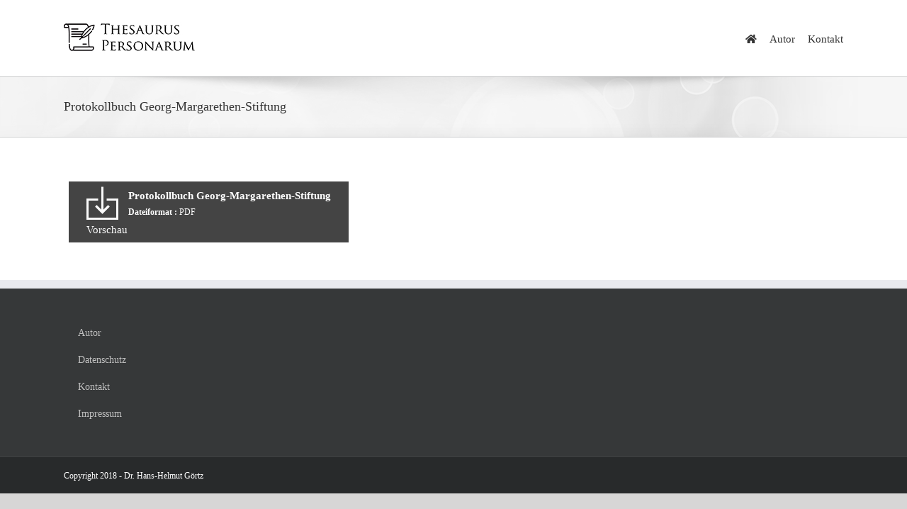

--- FILE ---
content_type: text/html; charset=UTF-8
request_url: https://www.thesaurus-personarum.de/wpfd_file/protokollbuch-georg-margarethen-stiftung/
body_size: 35313
content:
<!DOCTYPE html>
<html class="avada-html-layout-wide avada-html-header-position-top" dir="ltr" lang="de" prefix="og: http://ogp.me/ns# fb: http://ogp.me/ns/fb#">
<head>
	<meta http-equiv="X-UA-Compatible" content="IE=edge" />
	<meta http-equiv="Content-Type" content="text/html; charset=utf-8"/>
	<meta name="viewport" content="width=device-width, initial-scale=1" />
	<title>Protokollbuch Georg-Margarethen-Stiftung | Thesaurus Personarum</title>

		<!-- All in One SEO 4.2.5.1 - aioseo.com -->
		<meta name="robots" content="max-image-preview:large" />
		<link rel="canonical" href="https://www.thesaurus-personarum.de/wpfd_file/protokollbuch-georg-margarethen-stiftung/" />
		<meta name="generator" content="All in One SEO (AIOSEO) 4.2.5.1 " />
		<meta name="google" content="nositelinkssearchbox" />
		<script type="application/ld+json" class="aioseo-schema">
			{"@context":"https:\/\/schema.org","@graph":[{"@type":"BreadcrumbList","@id":"https:\/\/www.thesaurus-personarum.de\/wpfd_file\/protokollbuch-georg-margarethen-stiftung\/#breadcrumblist","itemListElement":[{"@type":"ListItem","@id":"https:\/\/www.thesaurus-personarum.de\/#listItem","position":1,"item":{"@type":"WebPage","@id":"https:\/\/www.thesaurus-personarum.de\/","name":"Home","description":"Pf\u00e4lzische Personengeschichte des 16. bis 18. Jahrhunderts.","url":"https:\/\/www.thesaurus-personarum.de\/"},"nextItem":"https:\/\/www.thesaurus-personarum.de\/wpfd_file\/protokollbuch-georg-margarethen-stiftung\/#listItem"},{"@type":"ListItem","@id":"https:\/\/www.thesaurus-personarum.de\/wpfd_file\/protokollbuch-georg-margarethen-stiftung\/#listItem","position":2,"item":{"@type":"WebPage","@id":"https:\/\/www.thesaurus-personarum.de\/wpfd_file\/protokollbuch-georg-margarethen-stiftung\/","name":"Protokollbuch Georg-Margarethen-Stiftung","url":"https:\/\/www.thesaurus-personarum.de\/wpfd_file\/protokollbuch-georg-margarethen-stiftung\/"},"previousItem":"https:\/\/www.thesaurus-personarum.de\/#listItem"}]},{"@type":"Organization","@id":"https:\/\/www.thesaurus-personarum.de\/#organization","name":"Thesaurus Personarum","url":"https:\/\/www.thesaurus-personarum.de\/"},{"@type":"WebSite","@id":"https:\/\/www.thesaurus-personarum.de\/#website","url":"https:\/\/www.thesaurus-personarum.de\/","name":"Thesaurus Personarum","inLanguage":"de-DE","publisher":{"@id":"https:\/\/www.thesaurus-personarum.de\/#organization"}},{"@type":"WebPage","@id":"https:\/\/www.thesaurus-personarum.de\/wpfd_file\/protokollbuch-georg-margarethen-stiftung\/#webpage","url":"https:\/\/www.thesaurus-personarum.de\/wpfd_file\/protokollbuch-georg-margarethen-stiftung\/","name":"Protokollbuch Georg-Margarethen-Stiftung | Thesaurus Personarum","inLanguage":"de-DE","isPartOf":{"@id":"https:\/\/www.thesaurus-personarum.de\/#website"},"breadcrumb":{"@id":"https:\/\/www.thesaurus-personarum.de\/wpfd_file\/protokollbuch-georg-margarethen-stiftung\/#breadcrumblist"},"author":"https:\/\/www.thesaurus-personarum.de\/author\/christoph\/#author","creator":"https:\/\/www.thesaurus-personarum.de\/author\/christoph\/#author","datePublished":"2022-03-27T20:08:28+00:00","dateModified":"2022-03-27T20:08:28+00:00"}]}
		</script>
		<script type="text/javascript" >
			window.ga=window.ga||function(){(ga.q=ga.q||[]).push(arguments)};ga.l=+new Date;
			ga('create', "UA-29741596-17", 'auto');
			ga('set', 'anonymizeIp', 1);
			ga('send', 'pageview');
		</script>
		<script async src="https://www.google-analytics.com/analytics.js"></script>
		<!-- All in One SEO -->

<link rel='dns-prefetch' href='//s.w.org' />
<link rel="alternate" type="application/rss+xml" title="Thesaurus Personarum &raquo; Feed" href="https://www.thesaurus-personarum.de/feed/" />
<link rel="alternate" type="application/rss+xml" title="Thesaurus Personarum &raquo; Kommentar-Feed" href="https://www.thesaurus-personarum.de/comments/feed/" />
					<link rel="shortcut icon" href="https://www.thesaurus-personarum.de/wp-content/uploads/2018/09/Logo-TP-favicon.png" type="image/x-icon" />
		
		
		
				
		<meta property="og:title" content="Protokollbuch Georg-Margarethen-Stiftung"/>
		<meta property="og:type" content="article"/>
		<meta property="og:url" content="https://www.thesaurus-personarum.de/wpfd_file/protokollbuch-georg-margarethen-stiftung/"/>
		<meta property="og:site_name" content="Thesaurus Personarum"/>
		<meta property="og:description" content=""/>

									<meta property="og:image" content="https://www.thesaurus-personarum.de/wp-content/uploads/2018/09/Logo-TP-header.jpg"/>
							<script type="text/javascript">
window._wpemojiSettings = {"baseUrl":"https:\/\/s.w.org\/images\/core\/emoji\/14.0.0\/72x72\/","ext":".png","svgUrl":"https:\/\/s.w.org\/images\/core\/emoji\/14.0.0\/svg\/","svgExt":".svg","source":{"concatemoji":"https:\/\/www.thesaurus-personarum.de\/wp-includes\/js\/wp-emoji-release.min.js?ver=6.0.11"}};
/*! This file is auto-generated */
!function(e,a,t){var n,r,o,i=a.createElement("canvas"),p=i.getContext&&i.getContext("2d");function s(e,t){var a=String.fromCharCode,e=(p.clearRect(0,0,i.width,i.height),p.fillText(a.apply(this,e),0,0),i.toDataURL());return p.clearRect(0,0,i.width,i.height),p.fillText(a.apply(this,t),0,0),e===i.toDataURL()}function c(e){var t=a.createElement("script");t.src=e,t.defer=t.type="text/javascript",a.getElementsByTagName("head")[0].appendChild(t)}for(o=Array("flag","emoji"),t.supports={everything:!0,everythingExceptFlag:!0},r=0;r<o.length;r++)t.supports[o[r]]=function(e){if(!p||!p.fillText)return!1;switch(p.textBaseline="top",p.font="600 32px Arial",e){case"flag":return s([127987,65039,8205,9895,65039],[127987,65039,8203,9895,65039])?!1:!s([55356,56826,55356,56819],[55356,56826,8203,55356,56819])&&!s([55356,57332,56128,56423,56128,56418,56128,56421,56128,56430,56128,56423,56128,56447],[55356,57332,8203,56128,56423,8203,56128,56418,8203,56128,56421,8203,56128,56430,8203,56128,56423,8203,56128,56447]);case"emoji":return!s([129777,127995,8205,129778,127999],[129777,127995,8203,129778,127999])}return!1}(o[r]),t.supports.everything=t.supports.everything&&t.supports[o[r]],"flag"!==o[r]&&(t.supports.everythingExceptFlag=t.supports.everythingExceptFlag&&t.supports[o[r]]);t.supports.everythingExceptFlag=t.supports.everythingExceptFlag&&!t.supports.flag,t.DOMReady=!1,t.readyCallback=function(){t.DOMReady=!0},t.supports.everything||(n=function(){t.readyCallback()},a.addEventListener?(a.addEventListener("DOMContentLoaded",n,!1),e.addEventListener("load",n,!1)):(e.attachEvent("onload",n),a.attachEvent("onreadystatechange",function(){"complete"===a.readyState&&t.readyCallback()})),(e=t.source||{}).concatemoji?c(e.concatemoji):e.wpemoji&&e.twemoji&&(c(e.twemoji),c(e.wpemoji)))}(window,document,window._wpemojiSettings);
</script>
<style type="text/css">
img.wp-smiley,
img.emoji {
	display: inline !important;
	border: none !important;
	box-shadow: none !important;
	height: 1em !important;
	width: 1em !important;
	margin: 0 0.07em !important;
	vertical-align: -0.1em !important;
	background: none !important;
	padding: 0 !important;
}
</style>
	<link rel='stylesheet' id='wpdm-font-awesome-css'  href='https://www.thesaurus-personarum.de/wp-content/plugins/download-manager/assets/fontawesome/css/all.min.css?ver=6.0.11' type='text/css' media='all' />
<link rel='stylesheet' id='wpdm-front-bootstrap-css'  href='https://www.thesaurus-personarum.de/wp-content/plugins/download-manager/assets/bootstrap/css/bootstrap.min.css?ver=6.0.11' type='text/css' media='all' />
<link rel='stylesheet' id='wpdm-front-css'  href='https://www.thesaurus-personarum.de/wp-content/plugins/download-manager/assets/css/front.css?ver=6.0.11' type='text/css' media='all' />
<link rel='stylesheet' id='wpfd-search_filter-css'  href='https://www.thesaurus-personarum.de/wp-content/plugins/wp-file-download/app/site/assets/css/search_filter.css?ver=6.0.11' type='text/css' media='all' />
<link rel='stylesheet' id='dashicons-css'  href='https://www.thesaurus-personarum.de/wp-includes/css/dashicons.min.css?ver=6.0.11' type='text/css' media='all' />
<link rel='stylesheet' id='fusion-dynamic-css-css'  href='https://www.thesaurus-personarum.de/wp-content/uploads/fusion-styles/ef89a3503ef431c1ab78243d97aef438.min.css?ver=3.8.2' type='text/css' media='all' />
<script type='text/javascript' src='https://www.thesaurus-personarum.de/wp-includes/js/jquery/jquery.min.js?ver=3.6.0' id='jquery-core-js'></script>
<script type='text/javascript' src='https://www.thesaurus-personarum.de/wp-includes/js/jquery/jquery-migrate.min.js?ver=3.3.2' id='jquery-migrate-js'></script>
<script type='text/javascript' src='https://www.thesaurus-personarum.de/wp-content/plugins/download-manager/assets/bootstrap/js/popper.min.js?ver=6.0.11' id='wpdm-poper-js'></script>
<script type='text/javascript' src='https://www.thesaurus-personarum.de/wp-content/plugins/download-manager/assets/bootstrap/js/bootstrap.min.js?ver=6.0.11' id='wpdm-front-bootstrap-js'></script>
<script type='text/javascript' id='wpdm-frontjs-js-extra'>
/* <![CDATA[ */
var wpdm_url = {"home":"https:\/\/www.thesaurus-personarum.de\/","site":"https:\/\/www.thesaurus-personarum.de\/","ajax":"https:\/\/www.thesaurus-personarum.de\/wp-admin\/admin-ajax.php"};
var wpdm_js = {"spinner":"<i class=\"fas fa-sun fa-spin\"><\/i>"};
/* ]]> */
</script>
<script type='text/javascript' src='https://www.thesaurus-personarum.de/wp-content/plugins/download-manager/assets/js/front.js?ver=3.2.57' id='wpdm-frontjs-js'></script>
<link rel="https://api.w.org/" href="https://www.thesaurus-personarum.de/wp-json/" /><link rel="EditURI" type="application/rsd+xml" title="RSD" href="https://www.thesaurus-personarum.de/xmlrpc.php?rsd" />
<link rel="wlwmanifest" type="application/wlwmanifest+xml" href="https://www.thesaurus-personarum.de/wp-includes/wlwmanifest.xml" /> 
<meta name="generator" content="WordPress 6.0.11" />
<link rel='shortlink' href='https://www.thesaurus-personarum.de/?p=2084' />
<link rel="alternate" type="application/json+oembed" href="https://www.thesaurus-personarum.de/wp-json/oembed/1.0/embed?url=https%3A%2F%2Fwww.thesaurus-personarum.de%2Fwpfd_file%2Fprotokollbuch-georg-margarethen-stiftung%2F" />
<link rel="alternate" type="text/xml+oembed" href="https://www.thesaurus-personarum.de/wp-json/oembed/1.0/embed?url=https%3A%2F%2Fwww.thesaurus-personarum.de%2Fwpfd_file%2Fprotokollbuch-georg-margarethen-stiftung%2F&#038;format=xml" />
<style type="text/css" id="css-fb-visibility">@media screen and (max-width: 640px){.fusion-no-small-visibility{display:none !important;}body .sm-text-align-center{text-align:center !important;}body .sm-text-align-left{text-align:left !important;}body .sm-text-align-right{text-align:right !important;}body .sm-flex-align-center{justify-content:center !important;}body .sm-flex-align-flex-start{justify-content:flex-start !important;}body .sm-flex-align-flex-end{justify-content:flex-end !important;}body .sm-mx-auto{margin-left:auto !important;margin-right:auto !important;}body .sm-ml-auto{margin-left:auto !important;}body .sm-mr-auto{margin-right:auto !important;}body .fusion-absolute-position-small{position:absolute;top:auto;width:100%;}.awb-sticky.awb-sticky-small{ position: sticky; top: var(--awb-sticky-offset,0); }}@media screen and (min-width: 641px) and (max-width: 1024px){.fusion-no-medium-visibility{display:none !important;}body .md-text-align-center{text-align:center !important;}body .md-text-align-left{text-align:left !important;}body .md-text-align-right{text-align:right !important;}body .md-flex-align-center{justify-content:center !important;}body .md-flex-align-flex-start{justify-content:flex-start !important;}body .md-flex-align-flex-end{justify-content:flex-end !important;}body .md-mx-auto{margin-left:auto !important;margin-right:auto !important;}body .md-ml-auto{margin-left:auto !important;}body .md-mr-auto{margin-right:auto !important;}body .fusion-absolute-position-medium{position:absolute;top:auto;width:100%;}.awb-sticky.awb-sticky-medium{ position: sticky; top: var(--awb-sticky-offset,0); }}@media screen and (min-width: 1025px){.fusion-no-large-visibility{display:none !important;}body .lg-text-align-center{text-align:center !important;}body .lg-text-align-left{text-align:left !important;}body .lg-text-align-right{text-align:right !important;}body .lg-flex-align-center{justify-content:center !important;}body .lg-flex-align-flex-start{justify-content:flex-start !important;}body .lg-flex-align-flex-end{justify-content:flex-end !important;}body .lg-mx-auto{margin-left:auto !important;margin-right:auto !important;}body .lg-ml-auto{margin-left:auto !important;}body .lg-mr-auto{margin-right:auto !important;}body .fusion-absolute-position-large{position:absolute;top:auto;width:100%;}.awb-sticky.awb-sticky-large{ position: sticky; top: var(--awb-sticky-offset,0); }}</style><style type="text/css">.recentcomments a{display:inline !important;padding:0 !important;margin:0 !important;}</style>		<script type="text/javascript">
			var doc = document.documentElement;
			doc.setAttribute( 'data-useragent', navigator.userAgent );
		</script>
		<meta name="generator" content="WordPress Download Manager 3.2.57" />
                <link href="https://fonts.googleapis.com/css?family=Rubik"
              rel="stylesheet">
        <style>
            .w3eden .fetfont,
            .w3eden .btn,
            .w3eden .btn.wpdm-front h3.title,
            .w3eden .wpdm-social-lock-box .IN-widget a span:last-child,
            .w3eden #xfilelist .panel-heading,
            .w3eden .wpdm-frontend-tabs a,
            .w3eden .alert:before,
            .w3eden .panel .panel-heading,
            .w3eden .discount-msg,
            .w3eden .panel.dashboard-panel h3,
            .w3eden #wpdm-dashboard-sidebar .list-group-item,
            .w3eden #package-description .wp-switch-editor,
            .w3eden .w3eden.author-dashbboard .nav.nav-tabs li a,
            .w3eden .wpdm_cart thead th,
            .w3eden #csp .list-group-item,
            .w3eden .modal-title {
                font-family: Rubik, -apple-system, BlinkMacSystemFont, "Segoe UI", Roboto, Helvetica, Arial, sans-serif, "Apple Color Emoji", "Segoe UI Emoji", "Segoe UI Symbol";
                text-transform: uppercase;
                font-weight: 700;
            }
            .w3eden #csp .list-group-item {
                text-transform: unset;
            }


        </style>
            <style>
        /* WPDM Link Template Styles */        </style>
                <style>

            :root {
                --color-primary: #4a8eff;
                --color-primary-rgb: 74, 142, 255;
                --color-primary-hover: #5998ff;
                --color-primary-active: #3281ff;
                --color-secondary: #6c757d;
                --color-secondary-rgb: 108, 117, 125;
                --color-secondary-hover: #6c757d;
                --color-secondary-active: #6c757d;
                --color-success: #018e11;
                --color-success-rgb: 1, 142, 17;
                --color-success-hover: #0aad01;
                --color-success-active: #0c8c01;
                --color-info: #2CA8FF;
                --color-info-rgb: 44, 168, 255;
                --color-info-hover: #2CA8FF;
                --color-info-active: #2CA8FF;
                --color-warning: #FFB236;
                --color-warning-rgb: 255, 178, 54;
                --color-warning-hover: #FFB236;
                --color-warning-active: #FFB236;
                --color-danger: #ff5062;
                --color-danger-rgb: 255, 80, 98;
                --color-danger-hover: #ff5062;
                --color-danger-active: #ff5062;
                --color-green: #30b570;
                --color-blue: #0073ff;
                --color-purple: #8557D3;
                --color-red: #ff5062;
                --color-muted: rgba(69, 89, 122, 0.6);
                --wpdm-font: "Rubik", -apple-system, BlinkMacSystemFont, "Segoe UI", Roboto, Helvetica, Arial, sans-serif, "Apple Color Emoji", "Segoe UI Emoji", "Segoe UI Symbol";
            }

            .wpdm-download-link.btn.btn-primary {
                border-radius: 4px;
            }


        </style>
        
	</head>

<body data-rsssl=1 class="wpfd_file-template-default single single-wpfd_file postid-2084 fusion-image-hovers fusion-pagination-sizing fusion-button_type-flat fusion-button_span-no fusion-button_gradient-linear avada-image-rollover-circle-yes avada-image-rollover-yes avada-image-rollover-direction-left fusion-body ltr fusion-sticky-header no-tablet-sticky-header no-mobile-sticky-header no-mobile-slidingbar no-mobile-totop avada-has-rev-slider-styles fusion-disable-outline fusion-sub-menu-fade mobile-logo-pos-left layout-wide-mode avada-has-boxed-modal-shadow-none layout-scroll-offset-full avada-has-zero-margin-offset-top fusion-top-header menu-text-align-center mobile-menu-design-modern fusion-show-pagination-text fusion-header-layout-v1 avada-responsive avada-footer-fx-none avada-menu-highlight-style-bar fusion-search-form-classic fusion-main-menu-search-overlay fusion-avatar-square avada-dropdown-styles avada-blog-layout-large avada-blog-archive-layout-large avada-header-shadow-no avada-menu-icon-position-left avada-has-megamenu-shadow avada-has-mainmenu-dropdown-divider avada-has-breadcrumb-mobile-hidden avada-has-titlebar-bar_and_content avada-has-pagination-padding avada-flyout-menu-direction-fade avada-ec-views-v1" data-awb-post-id="2084">
		<a class="skip-link screen-reader-text" href="#content">Zum Inhalt springen</a>

	<div id="boxed-wrapper">
		<div class="fusion-sides-frame"></div>
		<div id="wrapper" class="fusion-wrapper">
			<div id="home" style="position:relative;top:-1px;"></div>
			
				
			<header class="fusion-header-wrapper">
				<div class="fusion-header-v1 fusion-logo-alignment fusion-logo-left fusion-sticky-menu- fusion-sticky-logo- fusion-mobile-logo-  fusion-mobile-menu-design-modern">
					<div class="fusion-header-sticky-height"></div>
<div class="fusion-header">
	<div class="fusion-row">
					<div class="fusion-logo" data-margin-top="31px" data-margin-bottom="31px" data-margin-left="0px" data-margin-right="0px">
			<a class="fusion-logo-link"  href="https://www.thesaurus-personarum.de/" >

						<!-- standard logo -->
			<img src="https://www.thesaurus-personarum.de/wp-content/uploads/2018/09/Logo-TP-header.jpg" srcset="https://www.thesaurus-personarum.de/wp-content/uploads/2018/09/Logo-TP-header.jpg 1x, https://www.thesaurus-personarum.de/wp-content/uploads/2018/09/Logo-TP-header-retina.png 2x" width="185" height="45" style="max-height:45px;height:auto;" alt="Thesaurus Personarum Logo" data-retina_logo_url="https://www.thesaurus-personarum.de/wp-content/uploads/2018/09/Logo-TP-header-retina.png" class="fusion-standard-logo" />

			
					</a>
		</div>		<nav class="fusion-main-menu" aria-label="Hauptmenü"><div class="fusion-overlay-search">		<form role="search" class="searchform fusion-search-form  fusion-search-form-classic" method="get" action="https://www.thesaurus-personarum.de/">
			<div class="fusion-search-form-content">

				
				<div class="fusion-search-field search-field">
					<label><span class="screen-reader-text">Suche nach:</span>
													<input type="search" value="" name="s" class="s" placeholder="Suchen..." required aria-required="true" aria-label="Suchen..."/>
											</label>
				</div>
				<div class="fusion-search-button search-button">
					<input type="submit" class="fusion-search-submit searchsubmit" aria-label="Suche" value="&#xf002;" />
									</div>

				
			</div>


			
		</form>
		<div class="fusion-search-spacer"></div><a href="#" role="button" aria-label="Schließe die Suche" class="fusion-close-search"></a></div><ul id="menu-main_navigation" class="fusion-menu"><li  id="menu-item-20"  class="menu-item menu-item-type-post_type menu-item-object-page menu-item-home menu-item-20"  data-item-id="20"><a  href="https://www.thesaurus-personarum.de/" class="fusion-icon-only-link fusion-flex-link fusion-bar-highlight"><span class="fusion-megamenu-icon"><i class="glyphicon fa-home fas" aria-hidden="true"></i></span><span class="menu-text"><span class="menu-title">Startseite</span></span></a></li><li  id="menu-item-1696"  class="menu-item menu-item-type-post_type menu-item-object-page menu-item-1696"  data-item-id="1696"><a  href="https://www.thesaurus-personarum.de/autor/" class="fusion-bar-highlight"><span class="menu-text">Autor</span></a></li><li  id="menu-item-1695"  class="menu-item menu-item-type-post_type menu-item-object-page menu-item-1695"  data-item-id="1695"><a  href="https://www.thesaurus-personarum.de/kontakt/" class="fusion-bar-highlight"><span class="menu-text">Kontakt</span></a></li></ul></nav>	<div class="fusion-mobile-menu-icons">
							<a href="#" class="fusion-icon awb-icon-bars" aria-label="Toggle mobile menu" aria-expanded="false"></a>
		
		
		
			</div>

<nav class="fusion-mobile-nav-holder fusion-mobile-menu-text-align-left" aria-label="Main Menu Mobile"></nav>

					</div>
</div>
				</div>
				<div class="fusion-clearfix"></div>
			</header>
							
						<div id="sliders-container" class="fusion-slider-visibility">
					</div>
				
				
			
			<section class="avada-page-titlebar-wrapper" aria-label="Kopfzeilen-Container">
	<div class="fusion-page-title-bar fusion-page-title-bar-breadcrumbs fusion-page-title-bar-left">
		<div class="fusion-page-title-row">
			<div class="fusion-page-title-wrapper">
				<div class="fusion-page-title-captions">

																							<h1 class="entry-title">Protokollbuch Georg-Margarethen-Stiftung</h1>

											
					
				</div>

													
			</div>
		</div>
	</div>
</section>

						<main id="main" class="clearfix ">
				<div class="fusion-row" style="">


    <div class="wpfd-file wpfd-single-file" data-file="2084">
        <div class="wpfd-file-link">
                        <a class="noLightbox wpfd-single-file-downloadicon"
               href="https://www.thesaurus-personarum.de/download/261/stiftungsausschuss-1837-1926/2084/protokollbuch-georg-margarethen-stiftung.pdf"
               data-id="2084"
               title="">
                <img src="https://www.thesaurus-personarum.de/wp-content/plugins/wp-file-download/app/site/assets/images/theme/download.png" />
            </a>
                        <a class="noLightbox"
               href="https://www.thesaurus-personarum.de/download/261/stiftungsausschuss-1837-1926/2084/protokollbuch-georg-margarethen-stiftung.pdf"
               data-id="2084"
               title="">
                <span class="droptitle">
                    Protokollbuch Georg-Margarethen-Stiftung                </span>
                <br/>
                                <span class="dropinfos">
                                        <b>Dateiformat : </b>
                    PDF                </span>
                            </a>
            <div class="wpfd_single_footer">
                                                            <a href="https://www.thesaurus-personarum.de/wp-admin/admin-ajax.php?juwpfisadmin=false&#038;action=wpfd&#038;task=file.download&#038;wpfd_category_id=261&#038;wpfd_file_id=2084&#038;token=b8889b019ba2edec7317997aae6b08ac&#038;preview=1" class="wpfdlightbox">
                            Vorschau </a>
                                                </div>
        </div>
    </div>
<style>.wpfd-single-file .wpfd_previewlink {margin-top: 10px;display: block;font-weight: bold;}.wpfd-single-file .wpfd-file-link {background-color: #444444 !important;}.wpfd-single-file .wpfd-file-link {color: #ffffff !important;}.wpfd-single-file .wpfd-file-link:hover {background-color: #888888 !important;}</style>
						
					</div>  <!-- fusion-row -->
				</main>  <!-- #main -->
				
				
								
					
		<div class="fusion-footer">
					
	<footer class="fusion-footer-widget-area fusion-widget-area">
		<div class="fusion-row">
			<div class="fusion-columns fusion-columns-4 fusion-widget-area">
				
																									<div class="fusion-column col-lg-3 col-md-3 col-sm-3">
							<style type="text/css" data-id="avada-vertical-menu-widget-2">#avada-vertical-menu-widget-2 > ul.menu { margin-top: -8px; }</style><section id="avada-vertical-menu-widget-2" class="fusion-footer-widget-column widget avada_vertical_menu"><style>#fusion-vertical-menu-widget-avada-vertical-menu-widget-2-nav ul.menu li a {font-size:14px;}</style><nav id="fusion-vertical-menu-widget-avada-vertical-menu-widget-2-nav" class="fusion-vertical-menu-widget fusion-menu hover left no-border" aria-label="Secondary Navigation: "><ul id="menu-footer_navigation" class="menu"><li id="menu-item-1278" class="menu-item menu-item-type-post_type menu-item-object-page menu-item-1278"><a href="https://www.thesaurus-personarum.de/autor/"><span class="link-text"> Autor</span><span class="arrow"></span></a></li><li id="menu-item-786" class="menu-item menu-item-type-post_type menu-item-object-page menu-item-privacy-policy menu-item-786"><a href="https://www.thesaurus-personarum.de/datenschutz/"><span class="link-text"> Datenschutz</span><span class="arrow"></span></a></li><li id="menu-item-787" class="menu-item menu-item-type-post_type menu-item-object-page menu-item-787"><a href="https://www.thesaurus-personarum.de/kontakt/"><span class="link-text"> Kontakt</span><span class="arrow"></span></a></li><li id="menu-item-781" class="menu-item menu-item-type-post_type menu-item-object-page menu-item-781"><a href="https://www.thesaurus-personarum.de/impressum/"><span class="link-text"> Impressum</span><span class="arrow"></span></a></li></ul></nav><div style="clear:both;"></div></section>																					</div>
																										<div class="fusion-column col-lg-3 col-md-3 col-sm-3">
													</div>
																										<div class="fusion-column col-lg-3 col-md-3 col-sm-3">
													</div>
																										<div class="fusion-column fusion-column-last col-lg-3 col-md-3 col-sm-3">
													</div>
																											
				<div class="fusion-clearfix"></div>
			</div> <!-- fusion-columns -->
		</div> <!-- fusion-row -->
	</footer> <!-- fusion-footer-widget-area -->

	
	<footer id="footer" class="fusion-footer-copyright-area">
		<div class="fusion-row">
			<div class="fusion-copyright-content">

				<div class="fusion-copyright-notice">
		<div>
		Copyright 2018 - Dr. Hans-Helmut Görtz	</div>
</div>
<div class="fusion-social-links-footer">
	</div>

			</div> <!-- fusion-fusion-copyright-content -->
		</div> <!-- fusion-row -->
	</footer> <!-- #footer -->
		</div> <!-- fusion-footer -->

		
					<div class="fusion-sliding-bar-wrapper">
											</div>

												</div> <!-- wrapper -->
		</div> <!-- #boxed-wrapper -->
		<div class="fusion-top-frame"></div>
		<div class="fusion-bottom-frame"></div>
		<div class="fusion-boxed-shadow"></div>
		<a class="fusion-one-page-text-link fusion-page-load-link" tabindex="-1" href="#" aria-hidden="true">Page load link</a>

		<div class="avada-footer-scripts">
			        <script>
            window.__bp_session_timeout = '900';
            window.__bp_session_freezing = 0;
            !function () {
                window.bizpanda || (window.bizpanda = {}), window.bizpanda.bp_can_store_localy = function () {
                    return !1
                }, window.bizpanda.bp_ut_get_cookie = function (e) {
                    for (var n = e + "=", i = document.cookie.split(";"), o = 0; o < i.length; o++) {
                        for (var t = i[o]; " " === t.charAt(0);) t = t.substring(1);
                        if (0 === t.indexOf(n)) return decodeURIComponent(t.substring(n.length, t.length))
                    }
                    return !1
                }, window.bizpanda.bp_ut_set_cookie = function (e, n, i) {
                    var o = new Date;
                    o.setTime(o.getTime() + 24 * i * 60 * 60 * 1e3);
                    var t = "expires=" + o.toUTCString();
                    document.cookie = e + "=" + encodeURIComponent(n) + "; " + t + "; path=/"
                }, window.bizpanda.bp_ut_get_obj = function (e) {
                    var n = null;
                    return (n = window.bizpanda.bp_can_store_localy() ? window.localStorage.getItem("bp_ut_session") : window.bizpanda.bp_ut_get_cookie("bp_ut_session")) ? (n = n.replace(/\-c\-/g, ","), n = n.replace(/\-q\-/g, '"'), n = JSON.parse(n), n.started + 1e3 * e < (new Date).getTime() && (n = null), n) : !1
                }, window.bizpanda.bp_ut_set_obj = function (e, n) {
                    e.started && window.__bp_session_freezing || (e.started = (new Date).getTime());
                    var e = JSON.stringify(e);
                    e && (e = e.replace(/\"/g, "-q-"), e = e.replace(/\,/g, "-c-")), window.bizpanda.bp_can_store_localy() ? window.localStorage.setItem("bp_ut_session", e) : window.bizpanda.bp_ut_set_cookie("bp_ut_session", e, 5e3)
                }, window.bizpanda.bp_ut_count_pageview = function () {
                    var e = window.bizpanda.bp_ut_get_obj(window.__bp_session_timeout);
                    e || (e = {}), e.pageviews ||
                    (e.pageviews = 0), 0 === e.pageviews &&
                    (e.referrer = document.referrer, e.landingPage = window.location.href, e.pageviews = 0), e.pageviews++, window.bizpanda.bp_ut_set_obj(e)
                }, window.bizpanda.bp_ut_count_locker_pageview = function () {
                    var e = window.bizpanda.bp_ut_get_obj(window.__bp_timeout);
                    e || (e = {}), e.lockerPageviews ||
                    (e.lockerPageviews = 0), e.lockerPageviews++, window.bizpanda.bp_ut_set_obj(e)
                }, window.bizpanda.bp_ut_count_pageview()
            }();
        </script>
                    <script>
                jQuery(function($){

                    
                });
            </script>
            <div id="fb-root"></div>
            <link rel='stylesheet' id='wpfd-front-css'  href='https://www.thesaurus-personarum.de/wp-content/plugins/wp-file-download/app/site/assets/css/front.css?ver=4.7.15' type='text/css' media='all' />
<link rel='stylesheet' id='wpfd-theme-default-css'  href='https://www.thesaurus-personarum.de/wp-content/plugins/wp-file-download/app/site/themes/wpfd-default/css/style.css?ver=4.7.15' type='text/css' media='all' />
<link rel='stylesheet' id='wpfd-colorbox-viewer-css'  href='https://www.thesaurus-personarum.de/wp-content/plugins/wp-file-download/app/site/assets/css/viewer.css?ver=4.7.15' type='text/css' media='all' />
<link rel='stylesheet' id='jquery-ui-1.9.2-css'  href='https://www.thesaurus-personarum.de/wp-content/plugins/wp-file-download/app/admin/assets/css/ui-lightness/jquery-ui-1.9.2.custom.min.css?ver=6.0.11' type='text/css' media='all' />
<link rel='stylesheet' id='wpfd-videojs-css'  href='https://www.thesaurus-personarum.de/wp-content/plugins/wp-file-download/app/site/assets/css/video-js.css?ver=4.7.15' type='text/css' media='all' />
<link rel='stylesheet' id='wpfd-colorbox-css'  href='https://www.thesaurus-personarum.de/wp-content/plugins/wp-file-download/app/site/assets/css/colorbox.css?ver=4.7.15' type='text/css' media='all' />
<link rel='stylesheet' id='wpfd-viewer-css'  href='https://www.thesaurus-personarum.de/wp-content/plugins/wp-file-download/app/site/assets/css/viewer.css?ver=4.7.15' type='text/css' media='all' />
<script type='text/javascript' src='https://www.thesaurus-personarum.de/wp-content/plugins/contact-form-7/includes/swv/js/index.js?ver=5.6.3' id='swv-js'></script>
<script type='text/javascript' id='contact-form-7-js-extra'>
/* <![CDATA[ */
var wpcf7 = {"api":{"root":"https:\/\/www.thesaurus-personarum.de\/wp-json\/","namespace":"contact-form-7\/v1"}};
/* ]]> */
</script>
<script type='text/javascript' src='https://www.thesaurus-personarum.de/wp-content/plugins/contact-form-7/includes/js/index.js?ver=5.6.3' id='contact-form-7-js'></script>
<script type='text/javascript' src='https://www.thesaurus-personarum.de/wp-includes/js/dist/vendor/regenerator-runtime.min.js?ver=0.13.9' id='regenerator-runtime-js'></script>
<script type='text/javascript' src='https://www.thesaurus-personarum.de/wp-includes/js/dist/vendor/wp-polyfill.min.js?ver=3.15.0' id='wp-polyfill-js'></script>
<script type='text/javascript' src='https://www.thesaurus-personarum.de/wp-includes/js/dist/hooks.min.js?ver=c6d64f2cb8f5c6bb49caca37f8828ce3' id='wp-hooks-js'></script>
<script type='text/javascript' src='https://www.thesaurus-personarum.de/wp-includes/js/dist/i18n.min.js?ver=ebee46757c6a411e38fd079a7ac71d94' id='wp-i18n-js'></script>
<script type='text/javascript' id='wp-i18n-js-after'>
wp.i18n.setLocaleData( { 'text direction\u0004ltr': [ 'ltr' ] } );
</script>
<script type='text/javascript' src='https://www.thesaurus-personarum.de/wp-includes/js/jquery/jquery.form.min.js?ver=4.3.0' id='jquery-form-js'></script>
<script type='text/javascript' id='wpfd-frontend-js-extra'>
/* <![CDATA[ */
var wpfdfrontend = {"pluginurl":"https:\/\/www.thesaurus-personarum.de\/wp-content\/plugins\/wp-file-download"};
/* ]]> */
</script>
<script type='text/javascript' src='https://www.thesaurus-personarum.de/wp-content/plugins/wp-file-download/app/site/assets/js/frontend.js?ver=4.7.15' id='wpfd-frontend-js'></script>
<script type='text/javascript' src='https://www.thesaurus-personarum.de/wp-content/plugins/wp-file-download/app/admin/assets/js/jquery-ui-1.11.4.custom.min.js?ver=6.0.11' id='jquery-ui-1.11.4-js'></script>
<script type='text/javascript' id='wpfd-colorbox-js-extra'>
/* <![CDATA[ */
var wpfdcolorbox = {"wpfdajaxurl":"https:\/\/www.thesaurus-personarum.de\/wp-admin\/admin-ajax.php?juwpfisadmin=false&action=wpfd&"};
/* ]]> */
</script>
<script type='text/javascript' src='https://www.thesaurus-personarum.de/wp-content/plugins/wp-file-download/app/site/assets/js/jquery.colorbox-min.js?ver=6.0.11' id='wpfd-colorbox-js'></script>
<script type='text/javascript' id='wpfd-colorbox-init-js-extra'>
/* <![CDATA[ */
var wpfdcolorboxvars = {"preview_loading_message":"The preview is still loading, you can <span class=\"wpfd-loading-close\">cancel<\/span> it at any time..."};
/* ]]> */
</script>
<script type='text/javascript' src='https://www.thesaurus-personarum.de/wp-content/plugins/wp-file-download/app/site/assets/js/colorbox.init.js?ver=4.7.15' id='wpfd-colorbox-init-js'></script>
<script type='text/javascript' src='https://www.thesaurus-personarum.de/wp-content/plugins/wp-file-download/app/site/assets/js/video.js?ver=4.7.15' id='wpfd-videojs-js'></script>
<script type='text/javascript' src='https://www.thesaurus-personarum.de/wp-content/uploads/fusion-scripts/abba375d86d2f5f7f3e84dadcbcabb7a.min.js?ver=3.8.2' id='fusion-scripts-js'></script>
				<script type="text/javascript">
				jQuery( document ).ready( function() {
					var ajaxurl = 'https://www.thesaurus-personarum.de/wp-admin/admin-ajax.php';
					if ( 0 < jQuery( '.fusion-login-nonce' ).length ) {
						jQuery.get( ajaxurl, { 'action': 'fusion_login_nonce' }, function( response ) {
							jQuery( '.fusion-login-nonce' ).html( response );
						});
					}
				});
								</script>
						</div>

			<section class="to-top-container to-top-right" aria-labelledby="awb-to-top-label">
		<a href="#" id="toTop" class="fusion-top-top-link">
			<span id="awb-to-top-label" class="screen-reader-text">Nach oben</span>
		</a>
	</section>
		</body>
</html>
